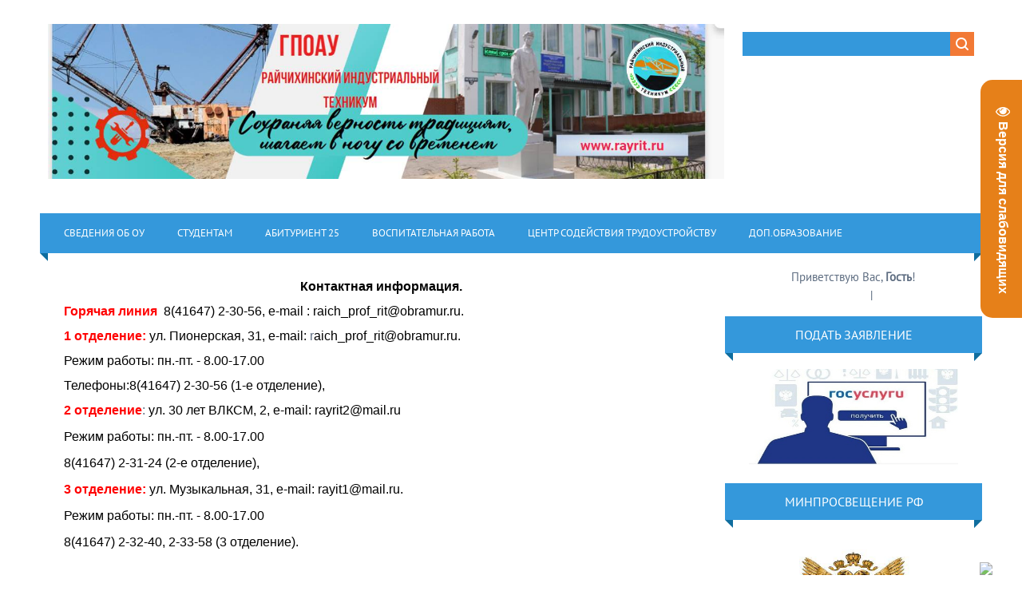

--- FILE ---
content_type: text/html; charset=UTF-8
request_url: http://www.rayrit.ru/index/kontaktnaja_informacija/0-379
body_size: 13833
content:
<!DOCTYPE html>
<html>
<head>
<meta charset="utf-8">
<title>ГПОАУ РИТ г.Райчихинск - Контактная информация</title>
<meta name="viewport" content="width=device-width, initial-scale=1.0" />
<link type="text/css" rel="stylesheet" href="/_st/my.css" />


<script type="text/javascript">
var navTitle = 'Navigation';
</script>

	<link rel="stylesheet" href="/.s/src/base.min.css" />
	<link rel="stylesheet" href="/.s/src/layer1.min.css" />

	<script src="/.s/src/jquery-1.12.4.min.js"></script>
	
	<script src="/.s/src/uwnd.min.js"></script>
	<script src="//s740.ucoz.net/cgi/uutils.fcg?a=uSD&ca=2&ug=999&isp=1&r=0.975860062873931"></script>
	<link rel="stylesheet" href="/.s/src/ulightbox/ulightbox.min.css" />
	<link rel="stylesheet" href="/.s/src/social.css" />
	<script src="/.s/src/ulightbox/ulightbox.min.js"></script>
	<script src="/.s/src/visually_impaired.min.js"></script>
	<script>
/* --- UCOZ-JS-DATA --- */
window.uCoz = {"sign":{"5255":"Помощник","3125":"Закрыть","7254":"Изменить размер","7251":"Запрошенный контент не может быть загружен. Пожалуйста, попробуйте позже.","7253":"Начать слайд-шоу","7252":"Предыдущий","5458":"Следующий","7287":"Перейти на страницу с фотографией."},"ssid":"377232757434475371665","module":"index","language":"ru","country":"US","layerType":1,"site":{"domain":"rayrit.ru","host":"rayrit.ucoz.com","id":"drayrit"},"uLightboxType":1};
/* --- UCOZ-JS-CODE --- */
	var uhe    = 2;
	var lng    = 'ru';
	var has    = 0;
	var imgs   = 1;
	var bg     = 1;
	var hwidth = 0;
	var bgs    = [1, 2 ];
	var fonts  = [18,20,22,24,26,28];
	var eyeSVG = '<?xml version="1.0" encoding="utf-8"?><svg width="18" height="18" viewBox="0 0 1750 1750" xmlns="http://www.w3.org/2000/svg"><path fill="#ffffff" d="M1664 960q-152-236-381-353 61 104 61 225 0 185-131.5 316.5t-316.5 131.5-316.5-131.5-131.5-316.5q0-121 61-225-229 117-381 353 133 205 333.5 326.5t434.5 121.5 434.5-121.5 333.5-326.5zm-720-384q0-20-14-34t-34-14q-125 0-214.5 89.5t-89.5 214.5q0 20 14 34t34 14 34-14 14-34q0-86 61-147t147-61q20 0 34-14t14-34zm848 384q0 34-20 69-140 230-376.5 368.5t-499.5 138.5-499.5-139-376.5-368q-20-35-20-69t20-69q140-229 376.5-368t499.5-139 499.5 139 376.5 368q20 35 20 69z"/></svg>';
	jQuery(function ($) {
		document.body.insertAdjacentHTML('afterBegin', '<a id="uhvb" class="in-body right-top " style="background-color:#e68019; color:#ffffff; " href="javascript:;" onclick="uvcl();" itemprop="copy">'+eyeSVG+' <b>Версия для слабовидящих</b></a>');
		uhpv(has);
	});
	
 function uSocialLogin(t) {
			var params = {"vkontakte":{"height":400,"width":790},"yandex":{"height":515,"width":870},"ok":{"width":710,"height":390}};
			var ref = escape(location.protocol + '//' + ('www.rayrit.ru' || location.hostname) + location.pathname + ((location.hash ? ( location.search ? location.search + '&' : '?' ) + 'rnd=' + Date.now() + location.hash : ( location.search || '' ))));
			window.open('/'+t+'?ref='+ref,'conwin','width='+params[t].width+',height='+params[t].height+',status=1,resizable=1,left='+parseInt((screen.availWidth/2)-(params[t].width/2))+',top='+parseInt((screen.availHeight/2)-(params[t].height/2)-20)+'screenX='+parseInt((screen.availWidth/2)-(params[t].width/2))+',screenY='+parseInt((screen.availHeight/2)-(params[t].height/2)-20));
			return false;
		}
		function TelegramAuth(user){
			user['a'] = 9; user['m'] = 'telegram';
			_uPostForm('', {type: 'POST', url: '/index/sub', data: user});
		}
function loginPopupForm(params = {}) { new _uWnd('LF', ' ', -250, -100, { closeonesc:1, resize:1 }, { url:'/index/40' + (params.urlParams ? '?'+params.urlParams : '') }) }
/* --- UCOZ-JS-END --- */
</script>

	<style>.UhideBlock{display:none; }</style>
	<script type="text/javascript">new Image().src = "//counter.yadro.ru/hit;noadsru?r"+escape(document.referrer)+(screen&&";s"+screen.width+"*"+screen.height+"*"+(screen.colorDepth||screen.pixelDepth))+";u"+escape(document.URL)+";"+Date.now();</script>

</head>
<body>
<style>
 #hpvgd,.h-mdiv,.h-mdiv2,.h-ldiv,.h-rdiv {background:#EAEAEA; color:#6D6D6D;}
 #hpvgd {width:100%; z-index:100; width:100%; border-bottom:2px solid rgb(230,230,230);}
 .h-mdiv {display:none; position:relative; margin:auto; text-alegn:center;}
 .h-mdiv2 {display:none; position:fixed; margin:auto; text-alegn:center; width:400px; height:200px;}
 .h-ldiv {float:left; padding:7px 10px 7px 0px;}
 .h-rdiv {position:absolute; top:7px; right:0px; text-align:right;}
 .h-ni {display:none !important;}
 a.hcmaf {color:red; margin-left:5px; font-size:20px; font-weight:bold;}
 a.h-anl {color:#2a72cc;}
 a.h-al {color:#ED664B;}
 .h-fi {font-weight:bold; border-radius:50%; padding:0px 8px; margin-right:5px; font-size:19px;}
 .h-background-1 {color:#fff !important; background:#000 !important;}
 .h-background-2 {color:#000 !important; background:#fff !important;}
</style>

<script>
var uhe = 2,
 lng = 'ru',
 has = 0,
 imgs = 1,
 bg = 1,
 hwidth = 0,
 bgs = ['1','2'],
 fonts = ['17','19','21'];
$(document).ready(function(){uhpv(has)});
</script> 
<div id="utbr8214" rel="s740"></div>
<!--U1AHEADER1Z--><span id="uhvb" style="display:none;"><a href="javascript://" onclick="uvcl()"><b>а-->А / Версия для слабовидящих.</b></a></span>
<header>
 <div class="wrapper">
 <div id="header">
 <div class="head-l">
 <div id="site-logo" align="center"><span class="site-l"><span class="site-n"><a href="http://rayrit.ru/"><!-- <logo> --><img src="https://www.rayrit.ru/img/risunok20.jpg"><!-- </logo> --></a></span></span></div>
 </div>
 <div class="head-r">
 <div id="sch-box"><div class="search-box">
		<div class="searchForm">
			<form onsubmit="this.sfSbm.disabled=true" method="get" style="margin:0" action="/search/">
				<div align="center" class="schQuery">
					<input type="text" name="q" maxlength="30" size="20" class="queryField" />
				</div>
				<div align="center" class="schBtn">
					<input type="submit" class="searchSbmFl" name="sfSbm" value="Найти" />
				</div>
				<input type="hidden" name="t" value="0">
			</form>
		</div></div></div>
 </div>
 <div class="clr"></div>
 <nav>
 <div id="catmenu">
 <!-- <sblock_nmenu> -->
<!-- <bc> --><div id="uNMenuDiv1" class="uMenuV"><ul class="uMenuRoot">
<li class="uWithSubmenu"><a  href="https://www.rayrit.ru/index/osnovnye_svedenija/0-41" target="_blank"><span>Сведения об ОУ</span></a><ul>
<li><a  href="http://rayrit.ru/index/osnovnye_svedenija/0-41" target="_blank"><span>Основные сведения</span></a></li>
<li><a  href="http://rayrit.ru/index/struktura_i_organy_upravlenija_ou/0-42" target="_blank"><span>Структура и органы управления образовательной организацией  </span></a></li>
<li class="uWithSubmenu"><a  href="http://rayrit.ru/index/dokumenty/0-43" target="_blank"><span>Документы</span></a><ul>
<li><a  href="/index/izmenenija_2018_ustav_i_egrn/0-320" target="_blank"><span>Устав </span></a></li>
<li><a  href="/index/o_pravilakh_vnutrennego_rasporjadka_obuchajushhikhsja/0-395" target="_blank"><span>о правилах внутреннего распорядка обучающихся</span></a></li>
<li><a  href="/index/o_pravilakh_vnutrennego_trudovogo_rasporjadka/0-396" target="_blank"><span>Правила внутреннего трудового распорядка</span></a></li>
<li><a  href="/index/kollektivnyj_trudovoj_dogovor/0-463" ><span>Коллективный трудовой договор</span></a></li>
<li><a  href="http://rayrit.ru/index/lokalnye_akty/0-54" target="_blank"><span>Локальные акты</span></a></li>
<li><a  href="http://rayrit.ru/index/otchet_o_samoobsledovanii/0-56" target="_blank"><span>Самообследование</span></a></li>
<li><a  href="http://rayrit.ru/index/predpisanija_organov_osushhestvljajushhikh_nadzor_v_sfere_obrazovanija/0-55" target="_blank"><span>Предписания органов, осуществляющих надзор в сфере образования</span></a></li></ul></li>
<li><a  href="http://rayrit.ru/index/obrazovanie/0-44" target="_blank"><span>Образование</span></a></li>
<li><a  href="http://rayrit.ru/index/rukovodstvo_pedagogicheskij_sostav/0-46" target="_blank"><span>Руководство</span></a></li>
<li><a  href="/index/pedagogicheskij_sostav/0-476" target="_blank"><span>Педагогический состав</span></a></li>
<li class="uWithSubmenu"><a  href="http://rayrit.ru/index/materialno_tekhnicheskoe_obespechenie_i_osnashhennost_ou/0-48" target="_blank"><span>Материально-техническое обеспечение и оснащенность ОУ. Доступная среда.</span></a><ul>
<li><a  href="http://www.rayrit.ru/index/informacija_dlja_ljudej_s_ogranichennymi_vozmozhnostjami/0-210" target="_blank"><span>Доступная среда</span></a></li></ul></li>
<li><a  href="http://rayrit.ru/index/platnye_obrazovatelnye_uslugi/0-50" target="_blank"><span>Платные образовательные услуги</span></a></li>
<li><a  href="http://rayrit.ru/index/finansovo_khozjajstvennaja_dejatelnost/0-51" ><span>Финансово-хозяйственная деятельность</span></a></li>
<li><a  href="http://rayrit.ru/index/vakantnye_mesta_dlja_priema_perevoda/0-70" target="_blank"><span>Вакантные места для приема (перевода)</span></a></li>
<li><a  href="http://rayrit.ru/index/stipendii_i_inye_vidy_materialnoj_podderzhki/0-49" target="_blank"><span>Стипендии и иные виды материальной поддержки обучающихся</span></a></li>
<li><a  href="/index/mezhdunarodnoe_sotrudnichestvo/0-390" target="_blank"><span>Международное сотрудничество</span></a></li>
<li><a  href="/index/organizacija_pitanija_v_obrazovatelnoj_organizacii/0-477" ><span>Организация питания в образовательной организации</span></a></li>
<li><a  href="/index/obrazovatelnye_standarty_i_trebovanija/0-478" ><span>Образовательные стандарты и требования</span></a></li>
<li><a  href="/index/obshhezhitie/0-404" target="_blank"><span>Общежитие</span></a></li>
<li><a  href="/index/nastavnichestvo/0-413" ><span>Наставничество</span></a></li>
<li><a  href="/index/net_korrupcii/0-375" target="_blank"><span>Нет-Коррупции</span></a></li>
<li class="uWithSubmenu"><a  href="http://www.rayrit.ru/index/antiterror/0-85" target="_blank"><span>Антитеррор</span></a><ul>
<li><a  href="http://www.rayrit.ru/index/polozhenie/0-86" target="_blank"><span>Положения</span></a></li>
<li><a  href="http://www.rayrit.ru/index/o_komissii_po_protivodejstviju_terrorizmu_i_ehkstremizmu/0-261" target="_blank"><span>Положение о комиссии по противодействию терроризму и экстремизму</span></a></li>
<li><a  href="http://www.rayrit.ru/index/plan_meroprijatij_po_profilaktike_i_preduprezhdeniju/0-262" target="_blank"><span>Дорожная карта</span></a></li>
<li><a  href="http://www.rayrit.ru/index/o_dejstvijakh_pri_poluchenii_signala_ob_ugroze/0-87" target="_blank"><span>О действиях при получении сигнала об угрозе</span></a></li>
<li><a  href="http://www.rayrit.ru/index/o_dejstvijakh_po_obespecheniju_bezopasnosti_i_sokhrannosti_imushhestva/0-88" target="_blank"><span>О действиях по обеспечению безопасности и сохранности имущества</span></a></li>
<li><a  href="http://www.rayrit.ru/index/po_protivodejstviju_terrorizmu_i_dejstvijam_v_ehkstremalnykh_situacijakh/0-89" target="_blank"><span>По противодействию терроризму и действиям в экстремальных ситуациях</span></a></li>
<li><a  href="http://www.rayrit.ru/index/pamjatka_po_protivodejstviju_terrorizmu/0-288" target="_blank"><span>ПАМЯТКА ПО ПРОТИВОДЕЙСТВИЮ ТЕРРОРИЗМУ</span></a></li>
<li><a  href="http://www.rayrit.ru/index/kontakty_telefony/0-91" target="_blank"><span>Контакты, телефоны, НПА и документы Минобрнауки.</span></a></li>
<li><a  href="http://www.rayrit.ru/index/lekcija_1_profilaktika_ehkstremizma_i_terrorizma_v_molodezhnoj_srede/0-290" target="_blank"><span>Лекция № 1   «Профилактика экстремизма и терроризма в молодежной среде»</span></a></li>
<li><a  href="http://www.rayrit.ru/index/lekcija_1_profilaktika_ehkstremizma_i_terrorizma_v_molodezhnoj_srede/0-289" target="_blank"><span>Лекция № 2   Терроризм –как крайняя форма проявления экстремизма</span></a></li>
<li><a  href="http://www.rayrit.ru/index/videoroliki/0-206" target="_blank"><span>Видеоролики</span></a></li>
<li><a  href="/index/informacionnaja_bezopasnost/0-389" target="_blank"><span>Информационная безопасность</span></a></li></ul></li>
<li class="uWithSubmenu"><a  href="https://forms.yandex.ru/cloud/649b6410c769f1de09f40b36/" target="_blank"><span>Задать вопрос</span></a><ul>
<li><a  href="https://docs.google.com/document/d/1GukMPZ9jLmuVeo5P34Z-ByCzSyKrz0JApl2uGP14l6A/edit?pli=1" target="_blank"><span>Часто задаваемые вопросы</span></a></li>
<li class="uWithSubmenu"><span >Архив</span><ul>
<li><a  href="http://www.rayrit.ru/index/bannery/0-127" target="_blank"><span>Баннеры</span></a></li>
<li><a  href="/index/nacionalnyj_proekt_obrazovanija/0-425" target="_blank"><span>Национальный проект "образование"</span></a></li>
<li><a  href="/index/obuchenie_invalidov_i_lic_ovz/0-431" ><span>Обучение инвалидов и лиц ОВЗ</span></a></li>
<li class="uWithSubmenu"><a  href="/index/sportivnyj_klub_quot_rit_28_quot/0-419" ><span>Спортивный клуб "Рит-28"</span></a><ul>
<li><a  href="http://www.rayrit.ru/index/gto/0-211" ><span>ГТО</span></a></li></ul></li>
<li class="uWithSubmenu"><a  href="http://www.rayrit.ru/index/soc_partnery/0-92" target="_blank"><span>Соц.партнеры</span></a><ul>
<li class="uWithSubmenu"><a  href="http://www.rayrit.ru/index/amurskij_ugol/0-94" target="_blank"><span>Амурский уголь</span></a><ul>
<li><a  href="http://www.rayrit.ru/index/razrez_severo_vostochnyj/0-96" target="_blank"><span>Разрез «Северо-Восточный»</span></a></li>
<li><a  href="http://www.rayrit.ru/index/razrez_erkoveckij/0-95" target="_blank"><span>Разрез «Ерковецкий»</span></a></li>
<li><a  href="http://www.rayrit.ru/index/uchastok_kontaktovyj/0-97" target="_blank"><span>Участок «Контактовый»</span></a></li></ul></li>
<li class="uWithSubmenu"><a  href="http://www.rayrit.ru/index/drsk_filiala_amurskie_vehs_g_rajchikhinska/0-98" target="_blank"><span>«ДРСК»  филиал Амурские ВЭС г.Райчихинск</span></a><ul>
<li><a  href="http://www.rayrit.ru/index/istorija/0-99" target="_blank"><span>История</span></a></li>
<li><a  href="http://www.rayrit.ru/index/sovremennost/0-100" target="_blank"><span>Современность</span></a></li>
<li><a  href="http://www.rayrit.ru/index/kontakty/0-101" target="_blank"><span>Контакты</span></a></li></ul></li>
<li><a  href="/index/smu_rajchikhinsk/0-318" ><span>СМУ Райчихинск</span></a></li>
<li><a  href="http://www.rayrit.ru/1/sp_rajchikhinskaja_grehs.pdf" target="_blank"><span>Райчихинская ГРЭС</span></a></li></ul></li>
<li><a  href="http://www.rayrit.ru/news/protivodejstvie_narkoprestupnosti/2017-08-28-177" target="_blank"><span>Противодействие наркопреступности</span></a></li>
<li class="uWithSubmenu"><a  href="http://www.rayrit.ru/index/zdorovyj_obraz_zhizni_pamjatki/0-225" target="_blank"><span>Здоровый образ жизни...</span></a><ul>
<li><a  href="http://www.rayrit.ru/index/lekcija_o_vrede_kurenija/0-294" target="_blank"><span>Лекция о вреде курения</span></a></li>
<li><a  href="http://www.rayrit.ru/index/pamjatki_dlja_naselenija_po_profilaktike_tuberkuleza/0-307" target="_blank"><span>Памятки для населения по профилактике туберкулеза</span></a></li></ul></li>
<li class="uWithSubmenu"><a  href="http://www.rayrit.ru/index/gripp_orvi_i_prostuda/0-223" target="_blank"><span>Грипп, ОРВИ и простуда.</span></a><ul>
<li><a  href="http://www.rayrit.ru/index/pamjatki_po_profilaktike_grippa_i_pnevmokokkovoj_infekcii/0-305" target="_blank"><span>Памятки по профилактике гриппа и пневмококковой инфекции</span></a></li></ul></li>
<li><a  href="http://www.rayrit.ru/index/videoroliki/0-206" target="_blank"><span>Видеоролики</span></a></li>
<li><a  href="/index/fotoalbomy_rit/0-432" ><span>Фотоальбомы РИТ</span></a></li>
<li><a  href="http://www.rayrit.ru/index/bezopasnost_dorozhnogo_dvizhenija/0-190" target="_blank"><span>Безопасность дорожного движения</span></a></li>
<li><a  href="/index/baza_istorij_uspekha_vypusknikov_poo/0-384" ><span>База историй успеха выпускников ПОО</span></a></li>
<li class="uWithSubmenu"><a  href="/index/obuchenie_23_03_12_04/0-370" target="_blank"><span>Дистанционное обучение</span></a><ul>
<li><a  href="/index/zadanija_studentam/0-372" target="_blank"><span>Задания студентам</span></a></li>
<li><a  href="/index/metodicheskie_rekomendacii_prepodavateljam/0-371" target="_blank"><span>Методические рекомендации преподавателям </span></a></li></ul></li>
<li><a  href="https://disk.yandex.ru/d/E176D7Vta10DKw" target="_blank"><span>Работодателям</span></a></li>
<li><a  href="https://disk.yandex.ru/d/MVyTmBhQ_dMNcQ" target="_blank"><span>Обучающимся</span></a></li>
<li><a  href="https://disk.yandex.ru/d/dKSeaHXXEkEktw" target="_blank"><span>Выпускникам</span></a></li>
<li><a  href="https://disk.yandex.ru/d/xPJeZRTmRl5gJw" target="_blank"><span>Анализ трудоустройства</span></a></li></ul></li></ul></li>
<li><a  href="http://www.rayrit.ru/index/rekvizity_rit/0-199" ><span>Реквизиты РИТ</span></a></li></ul></li>
<li class="uWithSubmenu"><a  href="http://rayrit.ru/index/studentam/0-33" target="_blank"><span>Студентам</span></a><ul>
<li class="uWithSubmenu"><a  href="/index/ris_obrazovanie/0-407" target="_blank"><span>ЭИОС</span></a><ul>
<li class="uWithSubmenu"><a  href="http://prof.obramur.ru/security/#/login" target="_blank"><span>Электронная система обучения</span></a><ul>
<li><a  href="http://prof.obramur.ru/security/#/login" target="_blank"><span>Расписание</span></a></li>
<li><a  href="http://prof.obramur.ru/security/#/login" target="_blank"><span>Электронный журнал</span></a></li>
<li><a  href="http://www.rayrit.ru/index/instrukcii/0-448" target="_blank"><span>Инструкции</span></a></li></ul></li>
<li class="uWithSubmenu"><a  href="/index/ehlektronno_obrazovatelnye_resursy/0-449" target="_blank"><span>Электронные образовательные ресурсы</span></a><ul>
<li><a  href="https://disk.yandex.ru/d/Xmyh5IGX4DHSPQ" target="_blank"><span>08.00.00 Техника и технологии строительства</span></a></li>
<li><a  href="https://disk.yandex.ru/d/mEF_jueqylYJhQ" target="_blank"><span>13.00.00 Электро- и теплоэнергетика</span></a></li>
<li><a  href="https://disk.yandex.ru/d/h5p-2sTr90gd9g" target="_blank"><span>15.00.00 Машиностроение</span></a></li>
<li><a  href="https://disk.yandex.ru/d/lbfaA9e3-PunAg" target="_blank"><span>21.00.00 Прикладная геология, горное дело, геодезия</span></a></li>
<li><a  href="https://disk.yandex.ru/d/IpiUUwtf1FxBbA" target="_blank"><span>23.00.00 Техника и технологии наземного транспорта</span></a></li>
<li><a  href="https://disk.yandex.ru/d/X9nb2_xGS_tINg" target="_blank"><span>38.00.00 Экономика и управление</span></a></li>
<li><a  href="https://disk.yandex.ru/d/mRtISXE18S4D_Q" target="_blank"><span>40.00.00 Юриспруденция</span></a></li>
<li><a  href="https://disk.yandex.ru/d/RU_jHZ9pZb1hjg" target="_blank"><span>43.00.00 Сервис и туризм</span></a></li>
<li><a  href="https://drive.google.com/drive/folders/1OOl1IjvV23riCEn876SzO0xPv9w9kigH" target="_blank"><span>Электронные учебники по общеобразовательным дисциплинам</span></a></li></ul></li>
<li><a  href="/index/ehlektronnye_biblioteki/0-450" target="_blank"><span>Электронная библиотека</span></a></li></ul></li>
<li><a  href="/index/ris_obrazovanie/0-407" target="_blank"><span>РИС Образование</span></a></li>
<li><a  href="http://www.rayrit.ru/index/gorjachaja_linija/0-120" target="_blank"><span>Горячая линия</span></a></li></ul></li>
<li class="uWithSubmenu"><a  href="/index/spisok/0-364" target="_blank"><span>Абитуриент 25</span></a><ul>
<li><a  href="/index/pravila_priema_v_gpoau_rit/0-475" ><span>Правила приема в ГПОАУ РИТ.</span></a></li>
<li><a  href="https://docs.google.com/document/d/1lsV_U2QVfD9tOEURNMovhK2MdYc8w9i_/edit?tab=t.0" target="_blank"><span>Количество мест для приема и результаты приема</span></a></li>
<li><a  href="https://www.rayrit.ru/O/uslovija_na_obuchenie_po_dogovoram_rit.pdf" target="_blank"><span>Условия на обучение по договорам об оказании платных образовательных услуг</span></a></li>
<li><a  href="https://www.rayrit.ru/Polojenia/perchen_professij_i_specialnostej_2025-2026.pdf" target="_blank"><span>Перечень специальностей (профессий), по которым образовательная организация объявляет прием в соответствии с лицензией.</span></a></li>
<li><a  href="https://www.rayrit.ru/O/trebovanie_k_urovnju_obrazovanija_rit.pdf" target="_blank"><span>Требования к уровню образования, которое необходимо для поступления (основное общее или среднее общее образование)</span></a></li>
<li><a  href="https://www.rayrit.ru/O/perechen_vstupitelnykh_ispytanij_rit.pdf" target="_blank"><span>Перечень вступительных испытаний</span></a></li>
<li><a  href="https://www.rayrit.ru/O/rit_informacija_o_formakh_provedenija_vstupitelnyk.pdf" target="_blank"><span>Информация о формах проведения вступительных испытаний</span></a></li>
<li><a  href="https://www.rayrit.ru/O/rit_osobennosti_provedenija_vstupitelnykh_ispytani.pdf" target="_blank"><span>Особенности проведения вступительных испытаний для инвалидов и лиц с ограниченными возможностями здоровья</span></a></li>
<li><a  href="https://www.rayrit.ru/O/rit_informacija_o_neobkhodimosti-otsutstvii_neobkh.pdf" target="_blank"><span>Информация о необходимости (отсутствии необходимости) прохождения поступающими обязательного предварительного медицинского осмотра</span></a></li>
<li><a  href="http://www.rayrit.ru/index/obshhezhitie/0-404" target="_blank"><span>Информация о наличии общежития и количестве мест</span></a></li>
<li><a  href="http://www.rayrit.ru/index/platnye_obrazovatelnye_uslugi/0-50" target="_blank"><span>Образец договора об оказании платных образовательных услуг</span></a></li>
<li><a  href="https://www.rayrit.ru/news/chto_izmenilos_v_pravilakh_celevogo_priema_i_obuchenija/2024-05-30-1364" target="_blank"><span>Правила целевого приема и обучения</span></a></li></ul></li>
<li class="uWithSubmenu"><a  href="/index/vospitatelnaja_rabota/0-422" ><span>Воспитательная работа</span></a><ul>
<li><a  href="/index/razgovory_o_vazhnom/0-462" ><span>Разговоры о важном</span></a></li>
<li><a  href="/index/programma_vospitatelnoj_raboty/0-427" ><span>Программа воспитательной работы</span></a></li>
<li><a  href="https://www.rayrit.ru/Polojenia/dorozhnaja_karta_profilakticheskoj_raboty_25_26.pdf" target="_blank"><span>Дорожная карта</span></a></li>
<li><a  href="https://www.rayrit.ru/Polojenia/sovet_profilaktiki.pdf" target="_blank"><span>Совет профилактики</span></a></li>
<li class="uWithSubmenu"><a  href="/index/socialno_psikhologicheskaja_sluzhba/0-426" ><span>Социально-психологическая служба</span></a><ul>
<li><a  href="/index/pedagog_psikholog/0-451" ><span>Педагог-психолог</span></a></li>
<li><a  href="/index/spt/0-418" ><span>СПТ</span></a></li></ul></li>
<li><a  href="/index/sluzhba_mediacii_v_rit/0-408" target="_blank"><span>Служба медиации в РИТ</span></a></li>
<li><a  href="/index/molodezhnyj_mediacentr/0-439" ><span>Молодежный медиацентр</span></a></li>
<li><a  href="http://www.rayrit.ru/0-0-0/polozhenie_o_studencheskom_sovete.pdf" target="_blank"><span>Положение о студенческом совете</span></a></li>
<li><a  href="/index/voenno_patrioticheskij_klub_patriot/0-443" ><span>Военно-патриотический клуб «Патриот»</span></a></li>
<li><a  href="/index/volonterskij_otrjad/0-444" ><span>Волонтерский отряд</span></a></li>
<li><a  href="https://www.rayrit.ru/Polojenia/programma_po_formirovaniju_semejnykh_cennostej.pdf" target="_blank"><span>Программа по формированию семейных ценностей</span></a></li>
<li><a  href="http://www.rayrit.ru/O/informacija_dlja_roditelej.pdf" target="_blank"><span>Информация для родителей</span></a></li>
<li><a  href="http://www.rayrit.ru/0-0-0/telefon_doverija.pdf" target="_blank"><span>Телефон доверия</span></a></li></ul></li>
<li class="uWithSubmenu"><a  href="http://www.rayrit.ru/index/kcst/0-80" target="_blank"><span>Центр содействия  трудоустройству</span></a><ul>
<li><a  href="/index/cstv_gpoau_rit/0-412" target="_blank"><span>ЦСТ ГПОАУ РИТ</span></a></li>
<li><a class=" uMenuItemA" href="/index/kontaktnaja_informacija/0-379" ><span>Контактная информация</span></a></li>
<li><a  href="/index/rekomendacii/0-380" ><span>Рекомендации</span></a></li>
<li><a  href="/index/vakansii/0-382" ><span>Вакансии</span></a></li>
<li><a  href="http://www.rayrit.ru/index/o_portale_rabota_v_rossii/0-226" target="_blank"><span>О портале "Работа в России"</span></a></li>
<li><a  href="https://docs.google.com/document/d/1Yc0RT-k2Mo7ORh26vdOmNM8BNjW2H4zYGDeP9OzcCHU/edit?usp=sharing" target="_blank"><span>Информация о трудоустройстве</span></a></li>
<li><a  href="/index/vizitnye_kartochki_predprijatij/0-383" ><span>Визитные карточки предприятий</span></a></li>
<li><a  href="https://de.firpo.ru/o/mp/CO/?ysclid=lx94lm33bt764493497" target="_blank"><span>Целевое обучение</span></a></li></ul></li>
<li><a  href="/index/dob_obrazovanie/0-414" target="_blank"><span>Доп.образование</span></a></li></ul></div><!-- </bc> -->
<!-- </sblock_nmenu> -->
 <div class="clr"></div> 
 </div>
 </nav>
 <div class="clr"></div>
 </div>
 </div>
</header><!--/U1AHEADER1Z-->
<div class="wrapper">
 <!--U1PROMO1Z--><!--/U1PROMO1Z-->
 <div id="casing">
 
 <!-- <middle> -->
 <div id="content" >
 <section><!-- <body> --><div class="page-content-wrapper"><p style="text-align: center;"><span style="color:#000000;"><span style="font-size:16px;"><span style="font-family:Arial,Helvetica,sans-serif;"><strong><span style="line-height:115%">Контактная информация.</span></strong></span></span></span></p>

<p data-mce-style="text-align: justify;"><span style="font-size:16px;"><span style="font-family:Arial,Helvetica,sans-serif;"><strong><span style="color:#ff0000;">Горячая линия</span></strong>&nbsp;&nbsp;<span style="color:#000000;">8(41647) 2-30-56,&nbsp;e-mail :&nbsp;raich_prof_rit@obramur.ru.</span></span></span></p>

<p data-mce-style="text-align: justify;"><span style="font-size:16px;"><span style="font-family:Arial,Helvetica,sans-serif;"><span style="color: rgb(255, 0, 0);"><strong>1 отделение:</strong></span> <span style="color: rgb(0, 0, 0);">ул. Пионерская, 31, e-mail: </span>r<span style="color:#000000;">aich_prof_rit@obramur.ru.</span></span></span></p>

<p data-mce-style="text-align: justify;"><span style="font-size:16px;"><span style="font-family:Arial,Helvetica,sans-serif;"><span style="color:#000000;">Режим работы: пн.-пт. - 8.00-17.00&nbsp;&nbsp; </span></span></span></p>

<p data-mce-style="text-align: justify;"><span style="font-size:16px;"><span style="font-family:Arial,Helvetica,sans-serif;"><span style="color:#000000;">Телефоны:8(41647) 2-30-56 (1-е отделение),</span></span></span></p>

<div data-mce-style="text-align: justify;"><span style="font-size:16px;"><span style="font-family:Arial,Helvetica,sans-serif;"><strong><span style="color:#FF0000;">2 отделение</span></strong>: <span style="color:#000000;">ул. 30 лет ВЛКСМ, 2, e-mail: rayrit2@mail.ru</span></span></span></div>

<div data-mce-style="text-align: justify;">&nbsp;</div>

<div data-mce-style="text-align: justify;"><span style="font-size:16px;"><span style="font-family:Arial,Helvetica,sans-serif;"><span style="color:#000000;">Режим работы: пн.-пт. - 8.00-17.00&nbsp; &nbsp;&nbsp;&nbsp;</span></span></span></div>

<div data-mce-style="text-align: justify;">&nbsp;</div>

<div data-mce-style="text-align: justify;"><span style="font-size:16px;"><span style="font-family:Arial,Helvetica,sans-serif;"><span style="color:#000000;">8(41647) 2-31-24 (2-е отделение),</span></span></span></div>

<div data-mce-style="text-align: justify;">&nbsp;</div>

<div data-mce-style="text-align: justify;"><span style="font-size:16px;"><span style="font-family:Arial,Helvetica,sans-serif;"><strong><span style="color:#FF0000;">3 отделение:</span></strong> <span style="color:#000000;">ул. Музыкальная, 31, e-mail: rayit1@mail.ru.</span></span></span></div>

<div data-mce-style="text-align: justify;">&nbsp;</div>

<div data-mce-style="text-align: justify;"><span style="color:#000000;"><span style="font-size: 16px;">Режим работы: пн.-пт. - 8.00-17.00&nbsp; &nbsp;&nbsp;</span></span></div>

<div data-mce-style="text-align: justify;">&nbsp;</div>

<div data-mce-style="text-align: justify;"><span style="color:#000000;"><span style="font-size: 16px;">8(41647) 2-32-40, 2-33-58 (3 отделение).</span></span></div></div><!-- </body> --></section>
 </div>
 
 <aside>
 <div id="sidebar">
 <div class="sidebox marked">
 <div class="inner">
 <div class="user-box">
 
 <div class="user-ttl"><!--<s5212>-->Приветствую Вас<!--</s>-->, <b>Гость</b>!</div>
 <div class="user-btns"><a title="Регистрация" href="/register"><!--<s3089>-->Регистрация<!--</s>--></a> | <a title="Вход" href="javascript:;" rel="nofollow" onclick="loginPopupForm(); return false;"><!--<s3087>-->Вход<!--</s>--></a></div>
 </div>
 </div>
 <div class="clr"></div>
 </div>
 <!--U1CLEFTER1Z-->
<!-- <block5897> -->
<div class="sidebox"><div class="sidetitle"><span><!-- <bt> -->Подать заявление<!-- </bt> --></span></div>
 <div class="inner">
 <!-- <bc> --><a href=" https://www.gosuslugi.ru/" target=_blank><img src=" http://www.rayrit.ru/0-0-0/o3ljyJ5ycMM.jpg" border="0" title="Подать заявление через портал Госуслуг" width=320 height=120></a><!-- </bc> --> 
 </div>
 <div class="clr"></div>
 </div>
<!-- </block5897> -->

<!-- <block9951> -->
<div class="sidebox"><div class="sidetitle"><span><!-- <bt> -->МИНПРОСВЕЩЕНИЕ РФ<!-- </bt> --></span></div>
 <div class="inner">
 <!-- <bc> --><a href="https://edu.gov.ru/" target=_blank><img src=" http://www.rayrit.ru/GLAVNAJA/TDSUBEMOFPVMFRCR6UGT.jpg" border="0" title="Минпросвещения России" width=320 height=180></a><!-- </bc> --> 
 </div>
 <div class="clr"></div>
 </div>
<!-- </block9951> -->

<!-- <block6191> -->
<div class="sidebox"><div class="sidetitle"><span><!-- <bt> -->МИНОБРНАУКИ АО<!-- </bt> --></span></div>
 <div class="inner">
 <!-- <bc> --><a href="http://obr.amurobl.ru/" target=_blank><img src="http://www.rayrit.ru/DOCUMENT/banner/risunok1.jpg" border="0" title="Министерство образования и науки Амурской области" width=320 height=150></a><!-- </bc> --> 
 </div>
 <div class="clr"></div>
 </div>
<!-- </block6191> -->

<!-- <block8503> -->
<div class="sidebox"><div class="sidetitle"><span><!-- <bt> -->Профессионалитет<!-- </bt> --></span></div>
 <div class="inner">
 <!-- <bc> --><a href="https://япроф.рф/" target=_blank><img src=" http://www.rayrit.ru/0-0-0/2024-03-20_11-06-32.jpg " border="0" title="Ты в хорошей компании" width=320 height=80></a><!-- </bc> --> 
 </div>
 <div class="clr"></div>
 </div>
<!-- </block8503> -->

<!-- <block8158> -->
<div class="sidebox"><div class="sidetitle"><span><!-- <bt> -->ВИДЖЕТ ГОСУСЛУГ<!-- </bt> --></span></div>
 <div class="inner">
 <!-- <bc> --><script src='https://pos.gosuslugi.ru/bin/script.min.js'></script> 
<style>
#js-show-iframe-wrapper{position:relative;display:flex;align-items:center;justify-content:center;width:100%;min-width:293px;max-width:100%;background:linear-gradient(138.4deg,#38bafe 26.49%,#2d73bc 79.45%);color:#fff;cursor:pointer}#js-show-iframe-wrapper .pos-banner-fluid *{box-sizing:border-box}#js-show-iframe-wrapper .pos-banner-fluid .pos-banner-btn_2{display:block;width:240px;min-height:56px;font-size:18px;line-height:24px;cursor:pointer;background:#0d4cd3;color:#fff;border:none;border-radius:8px;outline:0}#js-show-iframe-wrapper .pos-banner-fluid .pos-banner-btn_2:hover{background:#1d5deb}#js-show-iframe-wrapper .pos-banner-fluid .pos-banner-btn_2:focus{background:#2a63ad}#js-show-iframe-wrapper .pos-banner-fluid .pos-banner-btn_2:active{background:#2a63ad}@-webkit-keyframes fadeInFromNone{0%{display:none;opacity:0}1%{display:block;opacity:0}100%{display:block;opacity:1}}@keyframes fadeInFromNone{0%{display:none;opacity:0}1%{display:block;opacity:0}100%{display:block;opacity:1}}@font-face{font-family:LatoWebLight;src:url(https://pos.gosuslugi.ru/bin/fonts/Lato/fonts/Lato-Light.woff2) format("woff2"),url(https://pos.gosuslugi.ru/bin/fonts/Lato/fonts/Lato-Light.woff) format("woff"),url(https://pos.gosuslugi.ru/bin/fonts/Lato/fonts/Lato-Light.ttf) format("truetype");font-style:normal;font-weight:400}@font-face{font-family:LatoWeb;src:url(https://pos.gosuslugi.ru/bin/fonts/Lato/fonts/Lato-Regular.woff2) format("woff2"),url(https://pos.gosuslugi.ru/bin/fonts/Lato/fonts/Lato-Regular.woff) format("woff"),url(https://pos.gosuslugi.ru/bin/fonts/Lato/fonts/Lato-Regular.ttf) format("truetype");font-style:normal;font-weight:400}@font-face{font-family:LatoWebBold;src:url(https://pos.gosuslugi.ru/bin/fonts/Lato/fonts/Lato-Bold.woff2) format("woff2"),url(https://pos.gosuslugi.ru/bin/fonts/Lato/fonts/Lato-Bold.woff) format("woff"),url(https://pos.gosuslugi.ru/bin/fonts/Lato/fonts/Lato-Bold.ttf) format("truetype");font-style:normal;font-weight:400}@font-face{font-family:RobotoWebLight;src:url(https://pos.gosuslugi.ru/bin/fonts/Roboto/Roboto-Light.woff2) format("woff2"),url(https://pos.gosuslugi.ru/bin/fonts/Roboto/Roboto-Light.woff) format("woff"),url(https://pos.gosuslugi.ru/bin/fonts/Roboto/Roboto-Light.ttf) format("truetype");font-style:normal;font-weight:400}@font-face{font-family:RobotoWebRegular;src:url(https://pos.gosuslugi.ru/bin/fonts/Roboto/Roboto-Regular.woff2) format("woff2"),url(https://pos.gosuslugi.ru/bin/fonts/Roboto/Roboto-Regular.woff) format("woff"),url(https://pos.gosuslugi.ru/bin/fonts/Roboto/Roboto-Regular.ttf) format("truetype");font-style:normal;font-weight:400}@font-face{font-family:RobotoWebBold;src:url(https://pos.gosuslugi.ru/bin/fonts/Roboto/Roboto-Bold.woff2) format("woff2"),url(https://pos.gosuslugi.ru/bin/fonts/Roboto/Roboto-Bold.woff) format("woff"),url(https://pos.gosuslugi.ru/bin/fonts/Roboto/Roboto-Bold.ttf) format("truetype");font-style:normal;font-weight:400}@font-face{font-family:ScadaWebRegular;src:url(https://pos.gosuslugi.ru/bin/fonts/Scada/Scada-Regular.woff2) format("woff2"),url(https://pos.gosuslugi.ru/bin/fonts/Scada/Scada-Regular.woff) format("woff"),url(https://pos.gosuslugi.ru/bin/fonts/Scada/Scada-Regular.ttf) format("truetype");font-style:normal;font-weight:400}@font-face{font-family:ScadaWebBold;src:url(https://pos.gosuslugi.ru/bin/fonts/Scada/Scada-Bold.woff2) format("woff2"),url(https://pos.gosuslugi.ru/bin/fonts/Scada/Scada-Bold.woff) format("woff"),url(https://pos.gosuslugi.ru/bin/fonts/Scada/Scada-Bold.ttf) format("truetype");font-style:normal;font-weight:400}@font-face{font-family:Geometria;src:url(https://pos.gosuslugi.ru/bin/fonts/Geometria/Geometria.eot);src:url(https://pos.gosuslugi.ru/bin/fonts/Geometria/Geometria.eot?#iefix) format("embedded-opentype"),url(https://pos.gosuslugi.ru/bin/fonts/Geometria/Geometria.woff) format("woff"),url(https://pos.gosuslugi.ru/bin/fonts/Geometria/Geometria.ttf) format("truetype");font-weight:400;font-style:normal}@font-face{font-family:Geometria-ExtraBold;src:url(https://pos.gosuslugi.ru/bin/fonts/Geometria/Geometria-ExtraBold.eot);src:url(https://pos.gosuslugi.ru/bin/fonts/Geometria/Geometria-ExtraBold.eot?#iefix) format("embedded-opentype"),url(https://pos.gosuslugi.ru/bin/fonts/Geometria/Geometria-ExtraBold.woff) format("woff"),url(https://pos.gosuslugi.ru/bin/fonts/Geometria/Geometria-ExtraBold.ttf) format("truetype");font-weight:900;font-style:normal}
</style>

<style>
#js-show-iframe-wrapper{background:0 0;display:block;width:auto}#js-show-iframe-wrapper .pos-banner-fluid .pos-banner-btn_2{width:var(--pos-banner-fluid-91__button-width);min-height:var(--pos-banner-fluid-91__button-min-height);font-size:var(--pos-banner-fluid-91__button-font-size);font-weight:400;padding:0;border-radius:var(--pos-banner-fluid-91__button-border-radius)}#js-show-iframe-wrapper .bf-91{position:relative;width:var(--pos-banner-fluid-91__width);min-width:var(--pos-banner-fluid-91__width);height:var(--pos-banner-fluid-91__height);box-sizing:border-box;padding:var(--pos-banner-fluid-91__padding);background:#fff}#js-show-iframe-wrapper .bf-91__decor{position:absolute;right:var(--pos-banner-fluid-91__decor-right);bottom:0;width:var(--pos-banner-fluid-91__decor-width);height:var(--pos-banner-fluid-91__decor-height);background:url(https://pos.gosuslugi.ru/bin/banner-fluid/91/banner-fluid-bg-91.svg) center bottom/cover no-repeat}#js-show-iframe-wrapper .bf-91__content{display:flex;flex-direction:column;width:100%;height:100%}#js-show-iframe-wrapper .bf-91__description{width:var(--pos-banner-fluid-91__description-width)}#js-show-iframe-wrapper .bf-91__text{font-size:var(--pos-banner-fluid-91__text-font-size);line-height:var(--pos-banner-fluid-91__text-line-height);font-family:LatoWeb,sans-serif;font-weight:700;color:#0b1f33}#js-show-iframe-wrapper .bf-91__bottom-wrap{margin:var(--pos-banner-fluid-91__bottom-wrap-margin);display:flex;align-items:center}#js-show-iframe-wrapper .bf-91__logo-wrap{width:var(--pos-banner-fluid-91__logo-wrap-width);margin-left:var(--pos-banner-fluid-91__logo-wrap-margin-left)}#js-show-iframe-wrapper .bf-91__logo{width:100%}#js-show-iframe-wrapper .bf-91__btn-wrap{width:var(--pos-banner-fluid-91__btn-wrap-width)}
</style >
<div id='js-show-iframe-wrapper'>
 <div class='pos-banner-fluid bf-91'>
 <div class='bf-91__content'>
 <div class='bf-91__description'>
 <span class='bf-91__text'>
 Есть вопрос?
 </span >
 </div >

 <div class='bf-91__bottom-wrap'>
 <div class='bf-91__btn-wrap'>
 <!-- pos-banner-btn_2 не удалять; другие классы не добавлять -->
 <button
 class='pos-banner-btn_2'
 type='button'
 >Напишите об этом
 </button >
 </div >
 <div class='bf-91__logo-wrap'>
 <img
 class='bf-91__logo'
 src='https://pos.gosuslugi.ru/bin/banner-fluid/gosuslugi-logo-with-slogan-blue.svg'
 alt='Госуслуги'
 />
 </div >
 </div>
 </div >
 <div class='bf-91__decor'></div >
 </div >
</div >
<script>
(function(){
"use strict";function ownKeys(t,e){var n=Object.keys(t);if(Object.getOwnPropertySymbols){var o=Object.getOwnPropertySymbols(t);e&&(o=o.filter((function(e){return Object.getOwnPropertyDescriptor(t,e).enumerable}))),n.push.apply(n,o)}return n}function _objectSpread(t){for(var e=1;e<arguments.length;e++){var n=null!=arguments[e]?arguments[e]:{};e%2?ownKeys(Object(n),!0).forEach((function(e){_defineProperty(t,e,n[e])})):Object.getOwnPropertyDescriptors?Object.defineProperties(t,Object.getOwnPropertyDescriptors(n)):ownKeys(Object(n)).forEach((function(e){Object.defineProperty(t,e,Object.getOwnPropertyDescriptor(n,e))}))}return t}function _defineProperty(t,e,n){return e in t?Object.defineProperty(t,e,{value:n,enumerable:!0,configurable:!0,writable:!0}):t[e]=n,t}var POS_PREFIX_91="--pos-banner-fluid-91__",BANNER_WIDTH=1440,posOptionsInitialBanner91={width:"".concat(BANNER_WIDTH,"px"),height:"300px",padding:"59px 58px 0 120px","decor-width":"481px","decor-height":"255px","decor-right":"58px","description-width":"770px","text-font-size":"29px","text-line-height":"40px","bottom-wrap-margin":"32px 0 0","logo-wrap-width":"142px","logo-wrap-margin-left":"40px","btn-wrap-width":"183px","button-width":"183px","button-border-radius":"8px","button-font-size":"18px","button-min-height":"72px"},setStyles=function(t,e){var n=arguments.length>2&&void 0!==arguments[2]?arguments[2]:POS_PREFIX_91;Object.keys(t).forEach((function(o){e.style.setProperty(n+o,t[o])}))},removeStyles=function(t,e){var n=arguments.length>2&&void 0!==arguments[2]?arguments[2]:POS_PREFIX_91;Object.keys(t).forEach((function(t){e.style.removeProperty(n+t)}))};function changePosBannerOnResize(){var t=document.documentElement,e=_objectSpread({},posOptionsInitialBanner91),n=document.getElementById("js-show-iframe-wrapper"),o=n?n.offsetWidth:document.body.offsetWidth,r=o>=BANNER_WIDTH?1:Math.round(o/BANNER_WIDTH*100)/100;1!==r&&(e.width="".concat(BANNER_WIDTH*r,"px"),e.height="".concat(300*r,"px"),e.padding="".concat(59*r,"px ").concat(58*r,"px 0 ").concat(120*r,"px"),e["decor-width"]="".concat(481*r,"px"),e["decor-height"]="".concat(255*r,"px"),e["decor-right"]="".concat(58*r,"px"),e["description-width"]="".concat(770*r,"px"),e["text-font-size"]="".concat(29*r,"px"),e["text-line-height"]="".concat(40*r,"px"),e["bottom-wrap-margin"]="".concat(32*r,"px 0 0"),e["logo-wrap-width"]="".concat(142*r,"px"),e["logo-wrap-margin-left"]="".concat(40*r,"px"),e["btn-wrap-width"]="".concat(183*r,"px"),e["button-width"]="".concat(183*r,"px"),e["button-border-radius"]="".concat(8*r,"px"),e["button-font-size"]="".concat(18*r,"px"),e["button-min-height"]="".concat(72*r,"px")),setStyles(e,t)}changePosBannerOnResize(),window.addEventListener("resize",changePosBannerOnResize),window.onunload=function(){var t=document.documentElement,e=_objectSpread({},posOptionsInitialBanner91);window.removeEventListener("resize",changePosBannerOnResize),removeStyles(e,t)};
})()
</script>
 <script>Widget("https://pos.gosuslugi.ru/form", 368533)</script><!-- </bc> --> 
 </div>
 <div class="clr"></div>
 </div>
<!-- </block8158> -->

<!-- <block6860> -->
<div class="sidebox"><div class="sidetitle"><span><!-- <bt> -->Всё для Победы!<!-- </bt> --></span></div>
 <div class="inner">
 <!-- <bc> --><a href="https://pobeda.onf.ru/" target=_blank><img src="https://www.rayrit.ru/O/voin_na_sajt.jpg" border="0" title="ПРИНЕСИТЕ В ОТДЕЛЕНИЕ НАРОДНОГО ФРОНТА ИЛИ ПОМОГИТЕ ПРИОБРЕСТИ ДЛЯ БОЙЦОВ ЛДНР" width=320 height=160></a><!-- </bc> --> 
 </div>
 <div class="clr"></div>
 </div>
<!-- </block6860> -->

<!-- <block6656> -->
<div class="sidebox"><div class="sidetitle"><span><!-- <bt> -->Независимая оценка<!-- </bt> --></span></div>
 <div class="inner">
 <!-- <bc> --><a href="https://bus.gov.ru/qrcode/rate/300611" target=_blank><img src="http://www.rayrit.ru/0-0-0/2024-03-14_14-59-18.jpg" border="0" title="Гражданин может принять прямое участие в независимой
оценке качества условий осуществления деятельности, оставить отзыв, подать обращение и заполнить анкету" width=320 height=160></a><!-- </bc> --> 
 </div>
 <div class="clr"></div>
 </div>
<!-- </block6656> -->

<!-- <block724> -->
<div class="sidebox"><div class="sidetitle"><span><!-- <bt> -->Навигатор<!-- </bt> --></span></div>
 <div class="inner">
 <!-- <bc> --><a href=" https://dopportal.amurobl.ru/?ysclid=lr8wppwj3o703177635" target=_blank><img src=" http://www.rayrit.ru/0-0-0/2024-01-11_21-20-47.jpg" border="0" title=" Навигатор дополнительного образования Амурской области" width=320 height=100></a><!-- </bc> --> 
 </div>
 <div class="clr"></div>
 </div>
<!-- </block724> -->

<!-- <block845> -->
<div class="sidebox"><div class="sidetitle"><span><!-- <bt> -->Страница РИТ<!-- </bt> --></span></div>
 <div class="inner">
 <!-- <bc> --><a href="https://t.me/gpoay_ao_rit" target=_blank><img src=" http://www.rayrit.ru/0-0/obshhenie-bez-granic-vozmozhnosti-i-preimushhestva.jpg " border="0" title=" Официальная страница ГПОАУ РИТ в Телеграмм " width=250 height=120></a><!-- </bc> --> 
 </div>
 <div class="clr"></div>
 </div>
<!-- </block845> -->

<!-- <block4508> -->
<div class="sidebox"><div class="sidetitle"><span><!-- <bt> -->СТРАНИЦА РИТ в ВК<!-- </bt> --></span></div>
 <div class="inner">
 <!-- <bc> --><a href="https://vk.com/public217892253" target=_blank><img src=" http://www.rayrit.ru/0-0/895889c1-095d-48b4-9ed2-ffb53e331fde.jpg" border="0" title=" Официальная страница ГПОАУ РИТ в ВК" width=320 height=150></a><!-- </bc> --> 
 </div>
 <div class="clr"></div>
 </div>
<!-- </block4508> -->

<!-- <block7252> -->
<div class="sidebox"><div class="sidetitle"><span><!-- <bt> -->Анкетирование<!-- </bt> --></span></div>
 <div class="inner">
 <!-- <bc> --><a href="https://forms.yandex.ru/cloud/649ac0eb693872bc307aaa75/" target=_blank><img src="http://www.rayrit.ru/0-0-0/i-1-.jpeg" border="0" title="Перейти к анкетированию" width=350 height=120></a><!-- </bc> --> 
 </div>
 <div class="clr"></div>
 </div>
<!-- </block7252> -->

<!-- <block2685> -->
<div class="sidebox"><div class="sidetitle"><span><!-- <bt> -->Виджет<!-- </bt> --></span></div>
 <div class="inner">
 <!-- <bc> --><a href="https://www.rayrit.ru/news/s_1_janvarja_2024_goda_v_rossii_nachala_dejstvovat_programma_dolgosrochnykh_sberezhenij/2024-09-17-1374" target=_blank><img src="https://www.rayrit.ru/O/i2h46m4n4ozdj21nbe7h3bohvmzh64we.jpg" border="0" title="С 1 января 2024 года в России начала действовать программа долгосрочных сбережений" width=320 height=160></a><!-- </bc> --> 
 </div>
 <div class="clr"></div>
 </div>
<!-- </block2685> -->
<!--/U1CLEFTER1Z-->
 </div>
 </aside>
 
 <!-- </middle> -->
 <div class="clr"></div>
 
 </div>
</div>
<!--U1BFOOTER1Z--><footer>
 <div id="footer"><div align="center"><span style="font-size: 10pt;"><font color="#ff0000"><b>Настоящий ресурс может содержать материалы 12+/ ГПОАУ РИТ г. Райчихинск. 2015</b> </font></span><span id="uhvb" style=""></span><span style="color: rgb(255, 0, 0);"><b>- 2026</b></span></div><div class="wrapper"><div class="foot-l"><!-- </copy> --></div>
 <div class="foot-r"><!-- "' --><span class="pbhtHbib"><a href="https://www.ucoz.ru/" title="Сайт создан при помощи uCoz" target="_blank" rel="nofollow">uCoz</a></span></div>
 </div>
 </div>
</footer>
<a href="javascript://" onclick="$('body').scrollTo({top:$('body').offset().top, left:0}, 1500);return false;"> 
<div style="position:fixed; opacity:0.8; bottom:0px; right:0px;" id="fImgtotop">
<img title="Вверх" src="//uguide.ru/templates/up4.png" border="0"></div></a><!--/U1BFOOTER1Z-->
<script type="text/javascript" src="/.s/t/1321/ui.js"></script>
</body>
</html>
<!-- 0.07988 (s740) -->